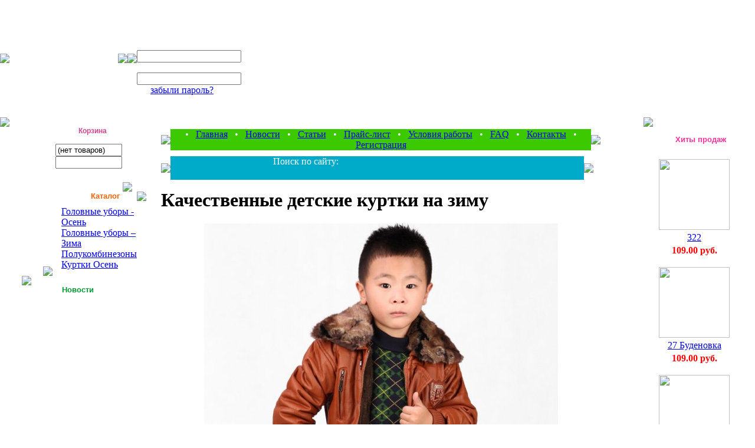

--- FILE ---
content_type: text/html; charset=cp1251
request_url: http://miuchel.ru/archives/news-1109.html
body_size: 6253
content:
<html xmlns="http://www.w3.org/1999/xhtml">
<head>
<meta http-equiv=Content-Type content='text/html; charset=utf-8'>
<link rel="stylesheet" type="text/css" href="http://miuchel.ru/wp-content/themes/miuchel/style.css" />
<title>Качественные детские куртки на зиму | СТОК | Детские шапки | детская одежда | товары для детей</title>
<link rel="alternate" type="application/rss+xml" title="RSS 2.0" href="http://miuchel.ru/feed" /> 
<link rel="pingback" href="http://miuchel.ru/xmlrpc.php" />
	<meta name='description' content="Качественные детские куртки на зиму">
	<link rel="alternate" type="application/rss+xml" title="СТОК | Детские шапки | детская одежда | товары для детей &raquo; Качественные детские куртки на зиму Comments Feed" href="http://miuchel.ru/archives/news-1109.html/feed" />
<link rel="EditURI" type="application/rsd+xml" title="RSD" href="http://miuchel.ru/xmlrpc.php?rsd" />
<link rel="wlwmanifest" type="application/wlwmanifest+xml" href="http://miuchel.ru/wp-includes/wlwmanifest.xml" /> 
<link rel='prev' title='Качественные детские куртки на зиму' href='http://miuchel.ru/archives/news-1393.html' />
<link rel='next' title='Отличные детские куртки на зиму' href='http://miuchel.ru/archives/news-1625.html' />
<link rel='shortlink' href='http://miuchel.ru/?p=1109' />
	<style type="text/css">.recentcomments a{display:inline !important;padding:0 !important;margin:0 !important;}</style>

<!-- All in One SEO Pack 2.0.2 by Michael Torbert of Semper Fi Web Design[220,271] -->
<link rel="canonical" href="http://miuchel.ru/archives/news-1109.html" />
<!-- /all in one seo pack -->
 
</head>
<body leftmargin="0" topmargin="0" rightmargin="0" bottommargin="0" marginheight="0" marginwidth="0">
<table cellpadding="0" cellspacing="0" border="0" width="100%">
<tr>
  <td background="http://miuchel.ru/wp-content/themes/miuchel/images/logo_fon.jpg" colspan="3">
     <table cellpadding="0" cellspacing="0" border="0"><tr><td><img src="http://miuchel.ru/wp-content/themes/miuchel/images/logo_1.jpg" /></td><td width="100%" style="background:url(http://miuchel.ru/wp-content/themes/miuchel/images/logo_2.jpg); background-repeat:no-repeat;"><div style="font-family:Arial, Helvetica, sans-serif; font-size:14px; color:#FFFFFF; font-weight:bold; margin-top:160px;">фабрика детской одежды</div></td><td><img src="http://miuchel.ru/wp-content/themes/miuchel/images/logo_4.jpg" /></td><td><img src="http://miuchel.ru/wp-content/themes/miuchel/images/logo_5.jpg" /></td><td style="background:url(http://miuchel.ru/wp-content/themes/miuchel/images/vhod_top.jpg); width:161px;" valign="top">

	<form name="loginform" action="http://miuchel.ru/wp-login.php" method=post>
	<div style=" width:161px;"><div style="margin-top:40px; margin-left:10px; color:#FFFFFF; font-family:Arial, Helvetica, sans-serif; font-size:14px; font-weight:bold;">Авторизация</div><div style=" margin-top:15px; font-family:Arial, Helvetica, sans-serif; color:#FFFFFF; font-size:12px; margin-right:10px; text-align:right;"><input type="hidden" name="enter" value="1">Логин: <input type="text" name="log" id="loginform" /></div><div style=" margin-top:3px; font-family:Arial, Helvetica, sans-serif; color:#FFFFFF; font-size:12px; margin-right:10px; text-align:right; vertical-align:middle;">Пароль: <input type="password" name="pwd" id="loginform" /></div><div style="text-align:right; width:150px;"><a href="index.php?logging=yes" class=lightsmall>забыли пароль?</a>&nbsp;&nbsp;&nbsp;&nbsp;&nbsp;<input type="submit"  name="wp-submit" value="" style="background:url(http://miuchel.ru/wp-content/themes/miuchel/images/jr_knop.jpg); border-style:none; width:24px; height:21px; cursor:pointer;" /></div></div>
</form>
</td></tr></table>
  </td>
</tr>
<tr>
<td valign="top"><table cellpadding="0" cellspacing="0">
         <tr>
		   <td><img src="http://miuchel.ru/wp-content/themes/miuchel/images/logo6.jpg" /></td>
		 </tr>
		 <tr>
		   <td>
		       <table cellpadding="0" cellspacing="0">
		         <tr>
				   <td><div style="width:64px;"></div></td><td height="100%" valign="top"><div style="width:144px; height:100px; background:url(http://miuchel.ru/wp-content/themes/miuchel/images/roz_fon.jpg);"><div style="width:144px; height:100px; background:url(http://miuchel.ru/wp-content/themes/miuchel/images/roz_top.jpg); background-repeat:no-repeat;"><div style=" background:url(http://miuchel.ru/wp-content/themes/miuchel/images/roz_butto.jpg) bottom no-repeat; width:144px; height:100px;"><div style="margin-left:69px; "><a style="font-family:Arial, Helvetica, sans-serif; color:#CF468C; font-weight:bold; font-size:12px; letter-spacing:0px; vertical-align:top; text-decoration:none;" href="javascript:open_window('cart.php',400,300);">Корзина</a></div><div style=""><div style=" padding-left:30px; margin-top:15px; margin-bottom:35px; color:#FFFFFF;">

	<form name="shopping_cart_form">

				
 									<input class=cart 
						type=text size="12" 
						name=gc 
						value="(нет товаров)" 
						readonly>
					<br>
					<input type=text 
						class=cart  size="12"
						name=ca value="" 
						readonly>
 				
			
		
 	</form>

</div></div></div></div></div><div style="margin-top:10px; background:#FFFFFF"></div></td><td valign="bottom"><img src="http://miuchel.ru/wp-content/themes/miuchel/images/index21_33.jpg" /></td>
				 </tr>
			   </table>
		   </td>
		 </tr>
		  <tr>
		   <td>
		       <table cellpadding="0" cellspacing="0">
		         <tr>
				   <td valign="bottom" align="right"><div style="width:89px;"><img src="http://miuchel.ru/wp-content/themes/miuchel/images/index21_51.jpg" /></div>
				   </td>
				   <td height="100%">
				   <div style="width:143px; height:100%; background:url(http://miuchel.ru/wp-content/themes/miuchel/images/fon_fon.jpg);">
				   <div style="width:143px; height:100%; background:url(http://miuchel.ru/wp-content/themes/miuchel/images/fon_top.jpg); background-repeat:no-repeat;">
				   <noindex>
				   <div style=" background:url(http://miuchel.ru/wp-content/themes/miuchel/images/index2_62.jpg) bottom no-repeat; width:143px;"><div style="margin-left:65px; vertical-align:text-top; font-family:Arial, Helvetica, sans-serif; color:#FF6100; font-weight:bold; font-size:13px; letter-spacing:0px; vertical-align:top;">Каталог</div><div><div style="margin-left:15px; margin-top:10px; padding-bottom:10px;">
					</noindex>
		

	

		
  								<a href="index.php?categoryID=79" 
									class=light
				>Головные уборы - Осень</a>
			<br>
  				

	

		
  								<a href="index.php?categoryID=80" 
									class=light
				>Головные уборы – Зима</a>
			<br>
  				

	

		
  								<a href="index.php?categoryID=81" 
									class=light
				>Полукомбинезоны</a>
			<br>
  				

	

		
  								<a href="index.php?categoryID=82" 
									class=light
				>Куртки Осень</a>
			<br>
  				
</div></div></div></div></div></td><td valign="top"><img src="http://miuchel.ru/wp-content/themes/miuchel/images/jolt_right.jpg" /></td>
				 </tr>
			   </table>
		   </td>
		 </tr>
		 <tr>
		   <td><div style="margin-left:37px;"><img src="http://miuchel.ru/wp-content/themes/miuchel/images/zel_kys.jpg" /></div></td>
		 </tr>
		 <tr>
		   <td>
		       <table cellpadding="0" cellspacing="0">
		         <tr>
				   <td valign="bottom" align="right"><div style="width:40px;"></div></td><td height="100%" valign="top">
				   <div style="width:143px; height:100%; background:url(http://miuchel.ru/wp-content/themes/miuchel/images/zel_fon.jpg);">
				   <div style="width:143px; height:100%; background:url(http://miuchel.ru/wp-content/themes/miuchel/images/zel_top.jpg); background-repeat:no-repeat;">
<noindex>
<div style=" background:url(http://miuchel.ru/wp-content/themes/miuchel/images/zel_bot.jpg) bottom no-repeat; width:143px;">
<div style="margin-left:65px; vertical-align:text-top; font-family:Arial, Helvetica, sans-serif; color:#009933; font-weight:bold; font-size:13px; letter-spacing:0px; vertical-align:top;">Новости</div>
</noindex>
<div>
<table width=100%>

<form action="index.php" name="subscription_form" method=post>

<!-- Н О В О С Т И -->
 		<tr>
		<td align="center">
			<b><font style="color:#FFFFFF; font-family:Arial, Helvetica, sans-serif; font-size:12px;">25.09.2013</font></b>
			
		</td>
	</tr>
	<tr>
		<td align="center"><A href="http://miuchel.ru/archives/news-125.html">
			<font style="color:#FFFFFF; font-family:Arial, Helvetica, sans-serif; font-size:12px; font-weight:400;">У Российской легкой промышленности есть точки роста</font></A>
			<br><br>
		</td>
	</tr>
		<tr>
		<td align="center">
			<b><font style="color:#FFFFFF; font-family:Arial, Helvetica, sans-serif; font-size:12px;">15.09.2013</font></b>
			
		</td>
	</tr>
	<tr>
		<td align="center"><A href="http://miuchel.ru/archives/news-128.html">
			<font style="color:#FFFFFF; font-family:Arial, Helvetica, sans-serif; font-size:12px; font-weight:400;">Футболки с 3D-технологией</font></A>
			<br><br>
		</td>
	</tr>
		<tr>
		<td align="center">
			<b><font style="color:#FFFFFF; font-family:Arial, Helvetica, sans-serif; font-size:12px;">05.09.2013</font></b>
			
		</td>
	</tr>
	<tr>
		<td align="center"><A href="http://miuchel.ru/archives/news-107.html">
			<font style="color:#FFFFFF; font-family:Arial, Helvetica, sans-serif; font-size:12px; font-weight:400;">Россия планирует осуществлять закупку оборудования для легкой промышленности в ФРГ</font></A>
			<br><br>
		</td>
	</tr>
<!-- Н О В О С Т И -->

		<tr>
		<td align="center">
			<a href="/archives/news-category/news" style=" color:#FFFFFF;">
				<b>
					Все новости...
				</b>
			</a>
		</td>
	</tr>
	
	<tr>
		<td align=left>

		 
			
			<p>
			<font style=" font:Arial, Helvetica, sans-serif; color:#FFFFFF; font-size:11px;">Подписаться на новости:</font>
			<div style="margin-top:10px;"></div>
			&nbsp;
			<input style="background:url(http://miuchel.ru/wp-content/themes/miuchel/images/fon_zel_inp.jpg); background-repeat:no-repeat; height:21px; width:100px; border:none;" type=text name=email value="Email" class=ss size=7>
			<input type=submit value="" style="background:url(http://miuchel.ru/wp-content/themes/miuchel/images/knop_zel.jpg); border-style:none; width:24px; height:21px; cursor:pointer;">
			<input type=hidden name=subscribe value="yes">

						
			
				</td>
	</tr>

</form>

</table></div></div></div></div></td><td  valign="bottom"><img src="http://miuchel.ru/wp-content/themes/miuchel/images/zel_zav.jpg" /></td>
				 </tr>
			   </table>
		   </td>
		 </tr>
		  <tr>
		   <td><div style="margin-left:183px;"><img src="http://miuchel.ru/wp-content/themes/miuchel/images/sin_zav.jpg" /></div></td>
		 </tr>


		 <tr>
		   <td>
		       <table cellpadding="0" cellspacing="0">
		         <tr>
				   <td valign="bottom" align="right"><div style="width:78px;"></div></td><td height="100%"><div style="width:143px; height:100%; background:url(http://miuchel.ru/wp-content/themes/miuchel/images/blue_fon.jpg);"><div style="width:143px; height:100%; background:url(http://miuchel.ru/wp-content/themes/miuchel/images/blue_top.jpg); background-repeat:no-repeat;"><div style=" background:url(http://miuchel.ru/wp-content/themes/miuchel/images/blue_bot.jpg) bottom no-repeat; width:143px;"><div style="margin-left:45px; vertical-align:text-top; font-family:Arial, Helvetica, sans-serif; color:#01C9FF; font-weight:bold; font-size:13px; letter-spacing:0px; vertical-align:top;">Голосование</div><div>
<Table width=100%>
 <Tr>
  <Td>

	

	<form action="index.php" method=GET>
	 <center>
	 <table cellspacing=1 cellpadding=3 width=100% border="0">
	   <tr>
	   <td colspan=2 align="left"><b>&nbsp;&nbsp;<font style="color:#FFFFFF; font-family:Arial, Helvetica, sans-serif; font-size:12px;">Нравится ли вам новый дизайн ?</font></b></td>
	   </tr>
	   <tr>
	   <td align="left">
					<table cellspacing=0 cellpadding=0>
			<tr>
			  <td><input type=radio name=answer value=0></td>
			  <td><font style="color:#FFFFFF; font-family:Arial, Helvetica, sans-serif; font-size:12px;">-Да</font></td>
			</tr>
			</table>
					<table cellspacing=0 cellpadding=0>
			<tr>
			  <td><input type=radio name=answer value=1></td>
			  <td><font style="color:#FFFFFF; font-family:Arial, Helvetica, sans-serif; font-size:12px;">-Нет</font></td>
			</tr>
			</table>
					<table cellspacing=0 cellpadding=0>
			<tr>
			  <td><input type=radio name=answer value=2></td>
			  <td><font style="color:#FFFFFF; font-family:Arial, Helvetica, sans-serif; font-size:12px;">-Нормально</font></td>
			</tr>
			</table>
			   </td>
	   </tr>
	 </table>

	<div style="width:130px; margin-bottom:10px; text-align:right;"><input style="background:url(http://miuchel.ru/wp-content/themes/miuchel/images/knop_sin.gif); border-style:none; width:24px; height:21px; cursor:pointer;" type="submit" value="" ></div>

																						<input type=hidden name=save_voting_results value="yes">

	
	</form>


  </Td>
 </Tr>
</Table></div></div></div></div></td><td valign="top"><img src="http://miuchel.ru/wp-content/themes/miuchel/images/sin_zav_2.jpg" /></td>
				 </tr>
				 
		

				 
			   </table>
		   </td>
		 </tr>
	</table>
</td>
<td valign="top" width="100%">
   <table cellpadding="0" cellspacing="0" border="0" width="100%">
     <tr>
	   <td>
	     <div style="margin-top:20px; margin-left:25px;">
		 <table cellpadding="0" cellspacing="0" border="0" width="100%">
		   <tr>
		     <td width="7"><img src="http://miuchel.ru/wp-content/themes/miuchel/images/left_zel.jpg" /></td><td bgcolor="#3CC900" align="center"><div style="color:#FFFFFF">&nbsp;&nbsp;&#8226;&nbsp;&nbsp; <a class=light2 href="/">Главная</a> 
&nbsp;&nbsp;&#8226;&nbsp;&nbsp; <a class=light2 href="/archives/news-category/news">Новости</a>
&nbsp;&nbsp;&#8226;&nbsp;&nbsp; <a class=light2 href="/archives/news-category/stati">Статьи</a>
&nbsp;&nbsp;&#8226;&nbsp;&nbsp; <a href="/index.php?show_aux_page=4" class=light2  >Прайс-лист</a>
&nbsp;&nbsp;&#8226;&nbsp;&nbsp; <a href="/index.php?show_aux_page=1" class=light2  >Условия работы</a>
&nbsp;&nbsp;&#8226;&nbsp;&nbsp; <a href="/index.php?show_aux_page=5" class=light2  >FAQ</a> 
&nbsp;&nbsp;&#8226;&nbsp;&nbsp; <a href="/index.php?show_aux_page=2" class=light2  >Контакты</a> 
&nbsp;&nbsp;&#8226;&nbsp;&nbsp; <a class=light2 href="/index.php?register=yes">Регистрация</a>
									</div></td><td><img src="http://miuchel.ru/wp-content/themes/miuchel/images/right_zel.jpg" /></td>
		   </tr>
		 </table>
		 </div>	   </td>
	 </tr>
	 <tr>
	   <td>
	    <div style="margin-top:10px; margin-left:25px;">
		 <form role="search" method="get" id="searchform" action="http://miuchel.ru/">
		 <table cellpadding="0" cellspacing="0" border="0" width="100%">
		   <tr>
		     <td width="7"><img src="http://miuchel.ru/wp-content/themes/miuchel/images/left_poisk.jpg" /></td><td bgcolor="#00AAC9" align="center"><div style="color:#FFFFFF; width:410px;">&nbsp;&nbsp;
			 Поиск по сайту: 
			 
			 <input align="absmiddle" class="search1" style="  background:url(http://miuchel.ru/wp-content/themes/miuchel/images/find_fon.jpg) no-repeat; border:none; height:19px; width:250px;" type="text" name="s" id="s" value="" size=7 >  
			 <input align="absmiddle" style="border:none;  background:url(http://miuchel.ru/wp-content/themes/miuchel/images/index21_40.jpg); height:21px; width:43px;" value=""  type="submit">
			


</div></td><td><img src="http://miuchel.ru/wp-content/themes/miuchel/images/right_poisk.jpg" /></td>
		   </tr>
		 </table>
		</form>
		 </div>	   </td>
	 </tr>
	 <tr>
	   <td width="100%">	   </td>
	 </tr>
	 <tr>
	   <td width="100%">
	    <div style="margin-left:25px;">   <h1 class="title">Качественные детские куртки на зиму</h1>
   <p style="text-align: center;"><img src="http://miuchel.ru/wp-content/uploads/2014/07/wpid-674e949d271188fcda48eef19433cd2d.jpg"></p>
<p><strong>Изделие:</strong> Куртка для девочек <br /><strong>Страна производитель:</strong>&nbsp;Люксембург<br /><strong>Размер:</strong> 92-52 <br /><strong>Возвраст:</strong> от 6 лет <br /><strong>Сезон:</strong> Демисезонная куртка Зимняя куртка Ветровка Куртка демисезонная Куртка зимняя Куртка на осень Куртка на зиму Куртка на весну <br /><strong>Цвет:</strong> Коричневый <br /><strong>Артикул:</strong> 10077 <br /><strong>Бренд:</strong> Merri Merini <br /><strong>Наличие:</strong> на складе <br /><strong>Стоимость:</strong> от 11583 рублей <br /><strong>Способы оплаты:</strong> оплата с перечислением на банковский счет <br /><strong>Доставка:</strong> только самовывоз</p>
<p>Главное преимущество фабрики &laquo;МИУ&raquo;: современный дизайн и высокое качество производимых изделий</p>
<p>Наш интернет-магазин по продаже детской одежды может предложить достойный ассортимент одежды для малышей и детей постарше. Купить детскую одежду в нашем магазине &ndash; значит, получить истинное удовольствие от выбора и от покупки как таковой.&nbsp;</p>
<p>Вся предлагаемая в интернет-магазине детская одежда изготовляются из натуральных и безопасных материалов. При формировании своего ассортимента наша фирма обращает внимание не только на гарантированное качество товаров, но и на оригинальный внешний вид детской одежды, неизбитые и современные ансамбли, жизнерадостные расцветки и актуальный дизайн. Очередная покупка в нашей рубрике будет приятной для вас и вашего ребенка.</p>
<p>Очень важно, что у нас можно купить одежду для детей относительно недорого. Дети растут очень быстро, и основная масса родителей не считают необходимым выделять крупные суммы на их наряды. Однако на нашем сайте вы можете выбрать наиболее достойное качество детской одежды для любых сезонов и случаев жизни, и при этом очень минимальный уровень цен. Более выгодного соотношения цены и качества вам нигде не найти.</p>
<p>Детям одежда из нашего интернет-магазина понравится за приятные фактуры, комфортный дизайн и удобство. Взрослые оценят данную детскую одежду за то, что она практична, проста в уходе, имеет максимальную размерную сетку и небольшую цену.</p>
<p style="text-align: center;"><span><img src="http://miuchel.ru/wp-content/uploads/2014/07/wpid-565b5bec6d0bf60d530026f12cdaee5c.jpg"></span></p>
   <p align="right"><i>Опубликовано: 29.05.2014</i></p>

	<div class="pere">
		<h3 class="relat">Похожие статьи:</h3>
		<div class="link">
<img class="postlinkimg red-border" src="http://miuchel.ru/wp-content/uploads/2014/07/wpid-480bbd46eaf0b8c7ea55859b3716eaff.jpg" alt="" />
<a href="http://miuchel.ru/archives/news-1105.html" rel="bookmark">Отличные детские куртки на зиму</a>
<p>
Изделие: Куртка на девочку Страна производитель:&nbsp;РумынияРазмер: 92-52 Возвраст: от 7 лет Сезон: Демисезонная куртка Зимняя куртка Ветровка Куртка демисезонная Куртка зимняя Куртка на осень Куртка на зиму Куртка на весну Цвет: Коричневый Артикул: 50066 Бренд: Kerry Наличие: на складе Стоимость: от 13470 рублей Способы оплаты: через денежный </p></div>
<div class="link">
<img class="postlinkimg red-border" src="http://miuchel.ru/wp-content/uploads/2014/07/wpid-485b7a48431c078ccbf26e5edf0a234c2.jpg" alt="" />
<a href="http://miuchel.ru/archives/news-1101.html" rel="bookmark">Хорошие детские куртки на зиму</a>
<p>
Изделие: Куртка на мальчика Страна производитель:&nbsp;ЭстонияРазмер: 74-48 Возвраст: от 2 лет Сезон: Демисезонная куртка Зимняя куртка Ветровка Куртка демисезонная Куртка зимняя Куртка на осень Куртка на зиму Куртка на весну Цвет: Коричневый Артикул: 60022 Бренд: Kerry Наличие: на складе Стоимость: от 1832 рублей Способы оплаты: оплата с </p></div>
<div class="link">
<img class="postlinkimg red-border" src="http://miuchel.ru/wp-content/uploads/2014/07/wpid-9cb71694e8cb5386c07b1a300ef1d0e0.jpg" alt="" />
<a href="http://miuchel.ru/archives/news-1097.html" rel="bookmark">Хорошие детские куртки на зиму</a>
<p>
Изделие: Куртка для мальчиков Страна производитель:&nbsp;ЯпонияРазмер: 86-52 Возвраст: от 13 лет Сезон: Демисезонная куртка Зимняя куртка Ветровка Куртка демисезонная Куртка зимняя Куртка на осень Куртка на зиму Куртка на весну Цвет: Песочный Артикул: 80088 Бренд: Chobi Наличие: 40шт. в наличии Стоимость: от 14597 рублей Способы оплаты: через </p></div>
<div class="link">
<img class="postlinkimg red-border" src="http://miuchel.ru/wp-content/uploads/2014/07/wpid-d61c92db072b13bf74f772f62113ef0f.jpg" alt="" />
<a href="http://miuchel.ru/archives/news-1093.html" rel="bookmark">Качественные детские куртки на зиму</a>
<p>
Изделие: Куртка на девочку Страна производитель:&nbsp;ФранцияРазмер: 80-48 Возвраст: от 4 лет Сезон: Демисезонная куртка Зимняя куртка Ветровка Куртка демисезонная Куртка зимняя Куртка на осень Куртка на зиму Куртка на весну Цвет: Голубой Артикул: 80055 Бренд: D&amp;G Junior Наличие: нет в наличии Стоимость: от 9920 рублей Способы оплаты: через </p></div>
<div class="link">
<img class="postlinkimg red-border" src="http://miuchel.ru/wp-content/uploads/2014/07/wpid-58934d26692e108579ac378219e2fde0.jpg" alt="" />
<a href="http://miuchel.ru/archives/news-1089.html" rel="bookmark">Красивые детские куртки на зиму</a>
<p>
Изделие: Куртка для мальчиков Страна производитель:&nbsp;АрулькоРазмер: 134-68 Возвраст: от 14 лет Сезон: Демисезонная куртка Зимняя куртка Ветровка Куртка демисезонная Куртка зимняя Куртка на осень Куртка на зиму Куртка на весну Цвет: Жёлтый Артикул: 80077 Бренд: Gap Наличие: на складе Стоимость: от 8753 рублей Способы оплаты: оплата с </p></div>
	</div>

</div>	   </td>	 </tr>   </table>   <div align="center"><br />      <strong>Детская одежда оптом. Фабрика МИУ - это оптовый интернет магазин по продаже детской одежды и товаров для детей. Производство товаров для детей и детская одежда от производителя.</strong></div></td><td valign="top"> <table cellpadding="0" cellspacing="0">		         <tr>				   <td valign="top" align="right"><div style="width:89px;"><img src="http://miuchel.ru/wp-content/themes/miuchel/images/left_roz_zav.jpg" /></div></td><td height="100%"><div style="width:143px; height:100%; background:url(http://miuchel.ru/wp-content/themes/miuchel/images/roz_fon2.jpg); margin-top:30px;"><div style="width:143px; height:100%; background:url(http://miuchel.ru/wp-content/themes/miuchel/images/roz_top2.jpg); background-repeat:no-repeat;">
<div style=" background:url(http://miuchel.ru/wp-content/themes/miuchel/images/left_roz_niz.jpg) bottom no-repeat; width:143px;">

 <noindex>
<div style="margin-left:38px; vertical-align:text-top; font-family:Arial, Helvetica, sans-serif; color:#FF2F9D; font-weight:bold; font-size:13px; letter-spacing:0px; vertical-align:top;">Хиты продаж</div>
<div><p><table border=0 cellspacing=1 cellpadding=5 width=120><tr><td valign=top> <table border=0 width=120  cellpadding=0 cellspacing=1> <tr><td>  <table border=0 width=100%>   <tr>   <td ><a href="index.php?productID=130"><img src="http://miuchel.ru/wp-content/themes/miuchel/images/dstre46.jpg" height="120" border=0></a></td>   </tr>   <tr>   <td align=center><a href="index.php?productID=130">322</a></td>   </tr>   <tr>   <td align=center><font color=red><b>109.00 руб.</b></font></td>   </tr>  </table> </td></tr> </table></td><tr><td valign=top> <table border=0 width=120  cellpadding=0 cellspacing=1> <tr><td>  <table border=0 width=100%>   <tr>   <td ><a href="index.php?productID=151"><img src="http://miuchel.ru/wp-content/themes/miuchel/images/JI5A3106_1.JPG" height="120" border=0></a></td>   </tr>   <tr>   <td align=center><a href="index.php?productID=151">27 Буденовка</a></td>   </tr>   <tr>   <td align=center><font color=red><b>109.00 руб.</b></font></td>   </tr>  </table> </td></tr> </table></td></tr><tr><td valign=top> <table border=0 width=120  cellpadding=0 cellspacing=1> <tr><td>  <table border=0 width=100%>   <tr>   <td ><a href="index.php?productID=135"><img src="http://miuchel.ru/wp-content/themes/miuchel/images/wg451.jpg" height="120" border=0></a></td>   </tr>   <tr>   <td align=center><a href="index.php?productID=135">324</a></td>   </tr>   <tr>   <td align=center><font color=red><b>89.00 руб.</b></font></td>   </tr>  </table> </td></tr> </table></td><tr><td valign=top> <table border=0 width=120  cellpadding=0 cellspacing=1> <tr><td>  <table border=0 width=100%>   <tr>   <td ><a href="index.php?productID=153"><img src="http://miuchel.ru/wp-content/themes/miuchel/images/JI5A3175_1.JPG" height="120" border=0></a></td>   </tr>   <tr>   <td align=center><a href="index.php?productID=153">329</a></td>   </tr>   <tr>   <td align=center><font color=red><b>109.00 руб.</b></font></td>   </tr>  </table> </td></tr> </table></td></tr></table></div>
 </noindex>
 	<div class="linkiway">
	<div style="margin-left:38px; vertical-align:text-top; font-family:Arial, Helvetica, sans-serif; color:#FF2F9D; font-weight:bold; font-size:13px; letter-spacing:0px; vertical-align:top;">Полезная информация</div>
		</div>

</div>
</div>
</div>
</td>
<td valign="top">
<div style="width:30px;"></div>
</td>		
		 </tr>
		 </table>
		 </td></tr>
		 <tr style="height:10px;">			  
		 <td colspan="3" ></td>  
		 </tr>
		 <tr style="height:15px;">		
		 <td colspan="3" bgcolor="#EC0000"></td>  
		 </tr>
		 </table>

<center>
<div class="copy">&copy; "МИУ" Фабрика детской одежды. 2025г. Все права защищены. &nbsp; &nbsp;
    
<!--LiveInternet counter-->
<script type="text/javascript">
document.write("<a href='http://www.liveinternet.ru/click' "+"target=_blank><img src='//counter.yadro.ru/hit?t22.7;r"+escape(document.referrer)+((typeof(screen)=="undefined")?"":";s"+screen.width+"*"+screen.height+"*"+(screen.colorDepth?screen.colorDepth:screen.pixelDepth))+";u"+escape(document.URL)+";"+Math.random()+"' alt='' title='LiveInternet: ???????? ????? ?????????? ?? 24"+" ????, ??????????? ?? 24 ???? ? ?? ???????' "+"border='0' width='88' height='31'><\/a>")</script>
<!--/LiveInternet-->
</div>


</center>
<br>
</body>
</html>
<!-- Dynamic page generated in 0.117 seconds. -->
<!-- Cached page generated by WP-Super-Cache on 2025-12-07 20:24:29 -->
